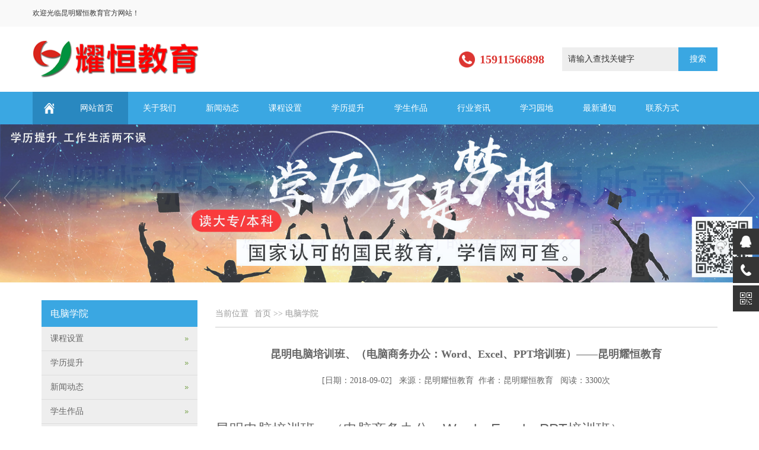

--- FILE ---
content_type: text/html
request_url: http://www.kmyhedu.com/show.asp?id=1488
body_size: 11463
content:

<!DOCTYPE html PUBLIC "-//W3C//DTD XHTML 1.0 Transitional//EN" "http://www.w3.org/TR/xhtml1/DTD/xhtml1-transitional.dtd">
<html xmlns="http://www.w3.org/1999/xhtml">
<head>
<meta http-equiv="Content-Type" content="text/html; charset=gb2312" />
<meta http-equiv="X-UA-Compatible" content="IE=edge,Chrome=1" />
<meta name="viewport" content="width=device-width, initial-scale=1.0" />
<link rel="icon" href="favicon.ico" />
<title>昆明电脑培训班、（电脑商务办公：Word、Excel、PPT培训班）——昆明耀恒教育 - 昆明耀恒教育</title>
<meta name="keywords" content="电脑培训，学电脑操作，学办公操作，学表格制作，学平面设计 ，学淘宝美工">
<meta name="description" content="">
<link href="css/bootstrap.css" rel="stylesheet" />
<link href="css/style.css" rel="Stylesheet" />
<script src="js1/jquery.min.js"></script>
<script src="js1/bootstrap.js"></script>
</head>

<body>
<script src="../js/responsiveslides.min.js"></script><!-- 切换图js -->
<script src="../js/slide.js"></script><!-- 切换图js -->
 <style>
/*顶部滚动图效果*/
.rslides {
  position: relative;
  list-style: none;
  overflow: hidden;
  width: 100%;
  padding: 0;
  margin: 0;
  }

.rslides li {
  -webkit-backface-visibility: hidden;
  position: absolute;
  display: none;
  width: 100%;
  left: 0;
  top: 0;
  }

.rslides li:first-child {
  position: relative;
  display: block;
  float: left;
  width: 100%;
  }

.rslides img {
  display: block;
  height: auto;
  float: left;
  width: 100%;
  border: 0;
  }
.slide_container {
  margin-bottom: 0px;
  position: relative;
  /*float: left;*/
  width:100%
  margin:0px auto; 
  }

.slide {
  position: relative;
  list-style: none;
  overflow: hidden;
  width: 100%;
  padding: 0;
  margin: 0;
  }

.slide li {
  position: absolute;
  width: 100%;
  left: 0;
  top: 0;
  }
  
 .slide img {
  display: block;
  position: relative;
  z-index: 1;
  height: auto;
  width: 100%;
  border: 0;
  }

.slide .caption {
  display: block;
  position: absolute;
  z-index: 2;
  font-size: 14px;
  text-shadow: none;
  color: #fff;
  background: #000;
  background: rgba(0,0,0, .8);
  left: 0;
  right: 0;
  bottom: 0;
  padding: 10px 20px;
  margin: 0;
  max-width: none;
  }
  
 .slide_nav {
  position: absolute;
  -webkit-tap-highlight-color: rgba(0,0,0,0);
  top: 52%;
  left: 0;
  opacity: 0.7;
  z-index: 3;
  text-indent: -9999px;
  overflow: hidden;
  text-decoration: none;
  height: 61px;
  width: 38px;
  background: transparent url("/images/themes.png") no-repeat left top;
  margin-top: -45px;
  }

.slide_nav:active {
  opacity: 1.0;
  }

.slide_nav.next {
  left: auto;
  background-position: right top;
  right: 0;
  }
/*顶部滚动图效果结束*/
.html5zoo-wrapper-0 {display:block;position:relative;width:100%;height:auto;}.html5zoo-slider-0 {display:block;position:relative;left:0px;top:0px;width:100%;height:auto;}.html5zoo-box-0 {display:block;position:relative;left:0px;top:0px;width:100%;height:auto;}.html5zoo-swipe-box-0 {display:block;position:relative;left:0px;top:0px;width:100%;height:auto;}.html5zoo-space-0 {display:block;position:relative;left:0px;top:0px;width:100%;height:auto;visibility:hidden;line-height:0px;font-size:0px;}.html5zoo-img-box-0 {display:block;position:absolute;left:0px;top:0px;width:100%;height:100%;}.html5zoo-play-0 {display:none;position:absolute;left:50%;top:50%;cursor:pointer;width:64px;height:64px;margin-top:-32px;margin-left:-32px; background:url('/images/playvideo-64-64-0.png') no-repeat left top;}.html5zoo-video-wrapper-0 {display:none;position:absolute;left:0px;top:0px;background-color:#000;text-align:center;}.html5zoo-error-0 {display:block;position:relative;margin:0 auto;width:80%;top:50%;color:#fff;font:16px Arial,Tahoma,Helvetica,sans-serif;}.html5zoo-video-wrapper-0 video {max-width:100%;height:auto;}.html5zoo-video-wrapper-0 iframe, .html5zoo-video-wrapper-0 object, .html5zoo-video-wrapper-0 embed {position:absolute;top:0;left:0;width:100%;height:100%;}</style><style type="text/css">.html5zoo-text-0 {display:block; padding:12px; text-align:left;} .html5zoo-text-bg-0 {display:block; position:absolute; top:0px; left:0px; width:100%; height:100%; background-color:#333333; opacity:0.6; filter:alpha(opacity=60);} .html5zoo-title-0 {display:block; position:relative; font:16px Inder,Arial,Tahoma,Helvetica,sans-serif; color:#fff;} .html5zoo-description-0 {display:block; position:relative; margin-top:4px; font:14px Inder,Arial,Tahoma,Helvetica,sans-serif; color:#fff;}
</STYLE>
  <header>
    <div class="topBox">
        <div class="borderBottom">
            <div class="container">
                <div class="row">
                    <div class="welcomeBox">欢迎光临昆明耀恒教育官方网站！</div>
<!--
                    <div class="languageBox">
                        <a href="/" class="en">English</a><a href="/" class="zh">中文版</a>
                    </div>
-->
                </div>
            </div>
        </div>
        <div class="container">
            <div class="row">
                <div class="col-xs-12 col-sm-6 col-md-6 logo">
                    <a href="/"><img src="/images/logo.png" alt=""></a>
                </div>
                <div class="col-xs-12 col-sm-6 col-md-3">
                    <div class="box">
                        <div class="tel">15911566898</div>
                    </div>
                </div>
                <div class="col-xs-12 col-sm-6 col-md-3">
                    <div class="box">
                        <div class="searchBox">
                           <form action="./search.asp" method="get">
                            <input name="q" type="text" id="s" onFocus="if(this.value==this.defaultValue){this.value='';}" onBlur="if(this.value==''){this.value=this.defaultValue;}" value="请输入查找关键字" maxlength="50" >
                            <button  id="go" alt="Search" title="Search" onclick="this.form.submit();">搜索</button>
                            </form>
                        </div>
                    </div>
                </div>
            </div>
        </div>
    </div>
    <nav class="navbar navbar-static-top navbar-default">
        <div class="container">
            <div class="navbar-header">
                <button type="button" class="navbar-toggle collapsed" data-toggle="collapse" data-target="#navbar" aria-expanded="false" aria-controls="navbar">
                    <span class="sr-only">Toggle navigation</span>
                    <span class="icon-bar"></span>
                    <span class="icon-bar"></span>
                    <span class="icon-bar"></span>
                </button>
                <a class="navbar-brand" href="/"></a>
            </div>
            <div id="navbar" class="collapse navbar-collapse">
                <ul class="nav navbar-nav">
   <li class="dropdown"><a href="/" target="_self" class="dropdown-toggle selected" data-toggle="dropdown">网站首页</a><a href="/" id="app_menudown" class="dropdown-toggle selected" data-toggle="dropdown" role="button" aria-expanded="false" style="display: none;"><span class="glyphicon glyphicon-menu-down btn-xs"></span></a><ul class="dropdown-menu" role="menu" style="display: none;"></ul></li>
   <li class="dropdown"><a href="about.asp?id=2" target="_self" class="dropdown-toggle" data-toggle="dropdown">关于我们</a><a href="/" id="app_menudown" class="dropdown-toggle selected" data-toggle="dropdown" role="button" aria-expanded="false"><span class="glyphicon glyphicon-menu-down btn-xs"></span></a><UL class="dropdown-menu" role="menu"><li><a  class="Navigation" href="./about.asp?id=2">关于我们</a></li>   <li><a  class="Navigation" href="./about.asp?id=3">联系方式</a></li>   <li><a  class="Navigation" href="./about.asp?id=10">学校简介</a></li>   <li><a  class="Navigation" href="./about.asp?id=11">学校荣誉</a></li>   <li><a  class="Navigation" href="./about.asp?id=12">学校环境</a></li>   <li><a  class="Navigation" href="./about.asp?id=13">乘车线路</a></li></UL></li>
   <li class="dropdown"><a href="list.asp?id=6" target="" class="dropdown-toggle" data-toggle="dropdown">新闻动态</a><a href="/" id="app_menudown" class="dropdown-toggle selected" data-toggle="dropdown" role="button" aria-expanded="false"><span class="glyphicon glyphicon-menu-down btn-xs"></span></a><UL class="dropdown-menu" role="menu"></UL></li>
  <li class="dropdown"><a href="list.asp?id=1" target="" class="dropdown-toggle" data-toggle="dropdown">课程设置</a><a href="/" id="app_menudown" class="dropdown-toggle selected" data-toggle="dropdown" role="button" aria-expanded="false"><span class="glyphicon glyphicon-menu-down btn-xs"></span></a><UL class="dropdown-menu" role="menu">
  <li><a href="list.asp?id=19">平面设计课程</a></li>
 
  <li><a href="list.asp?id=30">电脑培训课程</a></li>
 
  <li><a href="list.asp?id=20">会计培训课程</a></li>
 
  <li><a href="list.asp?id=21">学历提升课程</a></li>
 
  <li><a href="list.asp?id=22">装潢设计课程</a></li>
 </UL></li>
  <li class="dropdown"><a href="list.asp?id=3" target="" class="dropdown-toggle" data-toggle="dropdown">学历提升</a><a href="/" id="app_menudown" class="dropdown-toggle selected" data-toggle="dropdown" role="button" aria-expanded="false"><span class="glyphicon glyphicon-menu-down btn-xs"></span></a><UL class="dropdown-menu" role="menu">
  <li><a href="list.asp?id=36">昆明理工大学</a></li>
 
  <li><a href="list.asp?id=37">云南师范大学</a></li>
 
  <li><a href="list.asp?id=38">西南林业大学</a></li>
 
  <li><a href="list.asp?id=39">大理大学</a></li>
 
  <li><a href="list.asp?id=41">财经大学</a></li>
 </UL></li>
  <li class="dropdown"><a href="list.asp?id=7" target="" class="dropdown-toggle" data-toggle="dropdown">学生作品</a><a href="/" id="app_menudown" class="dropdown-toggle selected" data-toggle="dropdown" role="button" aria-expanded="false"><span class="glyphicon glyphicon-menu-down btn-xs"></span></a><UL class="dropdown-menu" role="menu">
  <li><a href="list.asp?id=8">装潢作品</a></li>
 
  <li><a href="list.asp?id=14">平面作品</a></li>
 
  <li><a href="list.asp?id=15">网页作品</a></li>
 
  <li><a href="list.asp?id=16">摄影作品</a></li>
 
  <li><a href="list.asp?id=17">巡游动画作品</a></li>
 
  <li><a href="list.asp?id=18">flash动画作品</a></li>
 </UL></li>
  <li class="dropdown"><a href="list.asp?id=31" target="_self" class="dropdown-toggle" data-toggle="dropdown">行业资讯</a><a href="/" id="app_menudown" class="dropdown-toggle selected" data-toggle="dropdown" role="button" aria-expanded="false"><span class="glyphicon glyphicon-menu-down btn-xs"></span></a><UL class="dropdown-menu" role="menu"></UL></li>
  <li class="dropdown"><a href="list.asp?id=31" target="_self" class="dropdown-toggle" data-toggle="dropdown">学习园地</a><a href="/" id="app_menudown" class="dropdown-toggle selected" data-toggle="dropdown" role="button" aria-expanded="false"><span class="glyphicon glyphicon-menu-down btn-xs"></span></a><UL class="dropdown-menu" role="menu">
  <li><a href="list.asp?id=34">会计学习</a></li>
 </UL></li>
 <li class="dropdown"><a href="list.asp?id=35" target="_self" class="dropdown-toggle" data-toggle="dropdown">最新通知</a><a href="/" id="app_menudown" class="dropdown-toggle selected" data-toggle="dropdown" role="button" aria-expanded="false"><span class="glyphicon glyphicon-menu-down btn-xs"></span></a><UL class="dropdown-menu" role="menu"></UL></li>
 <li class="dropdown"><a href="about.asp?id=3" target="_self" class="dropdown-toggle" data-toggle="dropdown">联系方式</a><a href="/" id="app_menudown" class="dropdown-toggle selected" data-toggle="dropdown" role="button" aria-expanded="false"><span class="glyphicon glyphicon-menu-down btn-xs"></span></a><UL class="dropdown-menu" role="menu"></UL></li>
                </ul>
            </div>
        </div>
    </nav>
</header>
<script type="text/javascript" src="../js1/common.js"></script><!-- PC端展开导航二级菜单js -->
<div class="slide_container">
      <ul class="rslides" id="slider">
      
        <li>
          <a href="/" target="_blank"><img src="/ueditor/asp/../../upfiles/image/20210603/16227253042400312.jpg" alt="只做更适合您的职业技能培训"></a>

        </li>
   
        <li>
          <a href="/" target="_blank"><img src="/ueditor/asp/../../upfiles/image/20210603/16227253307299803.jpg" alt="成人高考学历提升"></a>

        </li>
   
        <li>
          <a href="/" target="_blank"><img src="/ueditor/asp/../../upfiles/image/20210603/16227253516892897.png" alt="学电脑我们只选择耀恒"></a>

        </li>
   
        <li>
          <a href="/" target="_blank"><img src="/ueditor/asp/../../upfiles/image/20210603/16227253817597395.jpg" alt="私人定制的教学模式"></a>

        </li>
   
        <li>
          <a href="/" target="_blank"><img src="/ueditor/asp/../../upfiles/image/20210603/16227254164946394.png" alt="选择耀恒 选择成功"></a>

        </li>
   
      </ul>
</div>
<div class="container">
        <div class="row">
          <div class="col-xs-12 col-sm-8 col-md-9" id="rightBox">
            <div class="positionBox">
                    <div class="titleBar">
                        <h5>当前位置</h5>
                        <span><a href="./">首页</a> &gt;&gt; <a href="./list.asp?id=40">电脑学院</a></span>
                    </div>
                    <div class="col-sm-12 col-md-12 keyweb">
                    <div>
    <div style="text-align:center;">
      <H1 class="aTitle" style="border-bottom:dotted 0px #999999">昆明电脑培训班、（电脑商务办公：Word、Excel、PPT培训班）——昆明耀恒教育</H1>
      <p style="padding-top:10px;">[日期：2018-09-02] &nbsp; 来源：昆明耀恒教育&nbsp; 作者：昆明耀恒教育 &nbsp; 阅读：3300次</p>
    </div>
    <div style="padding-top: 5px;"> </div>
    <div>
      <div class="detailContent">
        <p><p>&nbsp;</p><h2 id="activity-name" class="rich_media_title" style="font-size: 24px; font-family: &#39;Helvetica Neue&#39;, Helvetica, &#39;Hiragino Sans GB&#39;, &#39;Microsoft YaHei&#39;, Arial, sans-serif; border-bottom: rgb(231,231,235) 1px solid; font-weight: 400; padding-bottom: 10px; padding-top: 0px; padding-left: 0px; margin: 0px 0px 14px; line-height: 1.4; padding-right: 0px">昆明电脑培训班、（电脑商务办公：Word、Excel、PPT培训班）&amp;mdash;&amp;mdash;昆明耀恒教育</h2><p style="box-sizing: border-box !important; word-wrap: break-word !important; font-size: 16px; max-width: 100%; font-family: &#39;Helvetica Neue&#39;, Helvetica, &#39;Hiragino Sans GB&#39;, &#39;Microsoft YaHei&#39;, Arial, sans-serif; white-space: pre-wrap; color: rgb(62,62,62); padding-bottom: 0px; padding-top: 0px; padding-left: 0px; clear: both; margin: 0px; min-height: 1em; line-height: 25px; padding-right: 0px"><span style="box-sizing: border-box !important; word-wrap: break-word !important; max-width: 100%; color: rgb(255,41,65); padding-bottom: 0px; padding-top: 0px; padding-left: 0px; margin: 0px; padding-right: 0px"><strong style="box-sizing: border-box !important; word-wrap: break-word !important; max-width: 100%; padding-bottom: 0px; padding-top: 0px; padding-left: 0px; margin: 0px; padding-right: 0px"><span style="box-sizing: border-box !important; word-wrap: break-word !important; font-size: 20px; max-width: 100%; padding-bottom: 0px; padding-top: 0px; padding-left: 0px; margin: 0px; padding-right: 0px">昆明电脑培训班：</span></strong></span></p><p style="box-sizing: border-box !important; word-wrap: break-word !important; font-size: 16px; max-width: 100%; font-family: &#39;Helvetica Neue&#39;, Helvetica, &#39;Hiragino Sans GB&#39;, &#39;Microsoft YaHei&#39;, Arial, sans-serif; white-space: pre-wrap; color: rgb(62,62,62); padding-bottom: 0px; padding-top: 0px; padding-left: 0px; clear: both; margin: 0px; min-height: 1em; line-height: 25px; padding-right: 0px"><span style="box-sizing: border-box !important; word-wrap: break-word !important; max-width: 100%; color: rgb(255,41,65); padding-bottom: 0px; padding-top: 0px; padding-left: 0px; margin: 0px; padding-right: 0px"><strong style="box-sizing: border-box !important; word-wrap: break-word !important; max-width: 100%; padding-bottom: 0px; padding-top: 0px; padding-left: 0px; margin: 0px; padding-right: 0px"><span style="box-sizing: border-box !important; word-wrap: break-word !important; font-size: 20px; max-width: 100%; padding-bottom: 0px; padding-top: 0px; padding-left: 0px; margin: 0px; padding-right: 0px">（电脑商务办公：Word、Excel、PPT培训班）</span></strong></span></p><p style="box-sizing: border-box !important; word-wrap: break-word !important; font-size: 16px; max-width: 100%; font-family: &#39;Helvetica Neue&#39;, Helvetica, &#39;Hiragino Sans GB&#39;, &#39;Microsoft YaHei&#39;, Arial, sans-serif; white-space: pre-wrap; color: rgb(62,62,62); padding-bottom: 0px; text-align: center; padding-top: 0px; padding-left: 0px; clear: both; margin: 0px; min-height: 1em; line-height: 25px; padding-right: 0px">&nbsp;</p><p style="box-sizing: border-box !important; word-wrap: break-word !important; font-size: 16px; max-width: 100%; font-family: &#39;Helvetica Neue&#39;, Helvetica, &#39;Hiragino Sans GB&#39;, &#39;Microsoft YaHei&#39;, Arial, sans-serif; white-space: pre-wrap; color: rgb(62,62,62); padding-bottom: 0px; padding-top: 0px; padding-left: 0px; clear: both; margin: 0px; min-height: 1em; line-height: 25px; padding-right: 0px"><strong style="box-sizing: border-box !important; word-wrap: break-word !important; max-width: 100%; padding-bottom: 0px; padding-top: 0px; padding-left: 0px; margin: 0px; padding-right: 0px">零基础电脑商务办公基础：</strong></p><p style="box-sizing: border-box !important; word-wrap: break-word !important; font-size: 16px; max-width: 100%; font-family: &#39;Helvetica Neue&#39;, Helvetica, &#39;Hiragino Sans GB&#39;, &#39;Microsoft YaHei&#39;, Arial, sans-serif; white-space: pre-wrap; color: rgb(62,62,62); padding-bottom: 0px; padding-top: 0px; padding-left: 0px; clear: both; margin: 0px; min-height: 1em; line-height: 25px; padding-right: 0px">1.Windows Vista基本操作<span style="box-sizing: border-box !important; word-wrap: break-word !important; max-width: 100%; padding-bottom: 0px; padding-top: 0px; padding-left: 0px; margin: 0px; line-height: 25px; padding-right: 0px">网络化办公的日常操作、网上与客户轻松交流、使用办公辅助软件、电脑维护与使用安全等。</span></p><p style="box-sizing: border-box !important; word-wrap: break-word !important; font-size: 16px; max-width: 100%; font-family: &#39;Helvetica Neue&#39;, Helvetica, &#39;Hiragino Sans GB&#39;, &#39;Microsoft YaHei&#39;, Arial, sans-serif; white-space: pre-wrap; color: rgb(62,62,62); padding-bottom: 0px; padding-top: 0px; padding-left: 0px; clear: both; margin: 0px; min-height: 1em; line-height: 25px; padding-right: 0px"><span style="box-sizing: border-box !important; word-wrap: break-word !important; max-width: 100%; padding-bottom: 0px; padding-top: 0px; padding-left: 0px; margin: 0px; line-height: 25px; padding-right: 0px"><br style="box-sizing: border-box !important; word-wrap: break-word !important; max-width: 100%; padding-bottom: 0px; padding-top: 0px; padding-left: 0px; margin: 0px; padding-right: 0px"/></span></p><p style="box-sizing: border-box !important; word-wrap: break-word !important; font-size: 16px; max-width: 100%; font-family: &#39;Helvetica Neue&#39;, Helvetica, &#39;Hiragino Sans GB&#39;, &#39;Microsoft YaHei&#39;, Arial, sans-serif; white-space: pre-wrap; color: rgb(62,62,62); padding-bottom: 0px; padding-top: 0px; padding-left: 0px; clear: both; margin: 0px; min-height: 1em; line-height: 25px; padding-right: 0px">2.在电脑中快速打字、Word 2007基本操作、设置文档的版式、在文档中插入对象。</p><p style="box-sizing: border-box !important; word-wrap: break-word !important; font-size: 16px; max-width: 100%; font-family: &#39;Helvetica Neue&#39;, Helvetica, &#39;Hiragino Sans GB&#39;, &#39;Microsoft YaHei&#39;, Arial, sans-serif; white-space: pre-wrap; color: rgb(62,62,62); padding-bottom: 0px; padding-top: 0px; padding-left: 0px; clear: both; margin: 0px; min-height: 1em; line-height: 25px; padding-right: 0px">3.Excel 2007基本操作、美化Excel工作表、计算与管理数据。</p><p style="box-sizing: border-box !important; word-wrap: break-word !important; font-size: 16px; max-width: 100%; font-family: &#39;Helvetica Neue&#39;, Helvetica, &#39;Hiragino Sans GB&#39;, &#39;Microsoft YaHei&#39;, Arial, sans-serif; white-space: pre-wrap; color: rgb(62,62,62); padding-bottom: 0px; padding-top: 0px; padding-left: 0px; clear: both; margin: 0px; min-height: 1em; line-height: 25px; padding-right: 0px">4.PowerPoint 2007基本操作、美化和放映幻灯片。</p><p style="box-sizing: border-box !important; word-wrap: break-word !important; font-size: 16px; max-width: 100%; font-family: &#39;Helvetica Neue&#39;, Helvetica, &#39;Hiragino Sans GB&#39;, &#39;Microsoft YaHei&#39;, Arial, sans-serif; white-space: pre-wrap; color: rgb(62,62,62); padding-bottom: 0px; padding-top: 0px; padding-left: 0px; clear: both; margin: 0px; min-height: 1em; line-height: 25px; padding-right: 0px"><br style="box-sizing: border-box !important; word-wrap: break-word !important; max-width: 100%; padding-bottom: 0px; padding-top: 0px; padding-left: 0px; margin: 0px; padding-right: 0px"/>报名添加微信：375390535&nbsp;</p><p style="box-sizing: border-box !important; word-wrap: break-word !important; font-size: 16px; max-width: 100%; font-family: &#39;Helvetica Neue&#39;, Helvetica, &#39;Hiragino Sans GB&#39;, &#39;Microsoft YaHei&#39;, Arial, sans-serif; white-space: pre-wrap; color: rgb(62,62,62); padding-bottom: 0px; padding-top: 0px; padding-left: 0px; clear: both; margin: 0px; min-height: 1em; line-height: 25px; padding-right: 0px">&nbsp;</p><p style="list-style-type: none; box-sizing: border-box !important; word-wrap: break-word !important; font-size: 16px; max-width: 100%; border-top: 0px; font-family: &#39;Helvetica neue&#39;, Helvetica, &#39;Hiragino sans GB&#39;, &#39;Microsoft YaHei&#39;, Arial, sans-serif; border-right: 0px; white-space: pre-wrap; border-bottom: 0px; word-break: normal; color: rgb(62,62,62); padding-bottom: 0px; padding-top: 0px; padding-left: 0px; clear: both; margin: 0px; min-height: 1em; border-left: 0px; line-height: 28px; padding-right: 0px"><strong style="box-sizing: border-box !important; word-wrap: break-word !important; font-size: 20px; max-width: 100%; font-family: 微软雅黑; color: rgb(172,57,255); padding-bottom: 0px; padding-top: 0px; padding-left: 0px; margin: 0px; line-height: 1.4em; padding-right: 0px"><span style="box-sizing: border-box !important; word-wrap: break-word !important; max-width: 100%; font-family: inherit; padding-bottom: 0.2em; text-align: center; padding-top: 0.2em; padding-left: 0.5em; margin: 0px; padding-right: 0.5em">明耀恒教育----<span style="box-sizing: border-box !important; word-wrap: break-word !important; font-size: 12px; max-width: 100%; font-family: inherit; padding-bottom: 0.2em; padding-top: 0.2em; padding-left: 0.5em; margin: 0px; padding-right: 0.5em">改变你的职业生涯</span></span>&nbsp;</strong></p><p style="box-sizing: border-box !important; word-wrap: break-word !important; font-size: 16px; max-width: 100%; font-family: &#39;Helvetica Neue&#39;, Helvetica, &#39;Hiragino Sans GB&#39;, &#39;Microsoft YaHei&#39;, Arial, sans-serif; white-space: pre-wrap; color: rgb(62,62,62); padding-bottom: 0px; padding-top: 0px; padding-left: 0px; clear: both; margin: 0px; min-height: 1em; line-height: 25px; padding-right: 0px"><span style="box-sizing: border-box !important; word-wrap: break-word !important; font-size: 14px; max-width: 100%; padding-bottom: 0px; padding-top: 0px; padding-left: 0px; margin: 0px; padding-right: 0px">开设课程：</span></p><p style="box-sizing: border-box !important; word-wrap: break-word !important; font-size: 16px; max-width: 100%; font-family: &#39;Helvetica Neue&#39;, Helvetica, &#39;Hiragino Sans GB&#39;, &#39;Microsoft YaHei&#39;, Arial, sans-serif; white-space: pre-wrap; color: rgb(62,62,62); padding-bottom: 0px; padding-top: 0px; padding-left: 0px; clear: both; margin: 0px; min-height: 1em; line-height: 25px; padding-right: 0px"><span style="box-sizing: border-box !important; word-wrap: break-word !important; font-size: 14px; max-width: 100%; padding-bottom: 0px; padding-top: 0px; padding-left: 0px; margin: 0px; padding-right: 0px">1、电脑办公应用软件：零基础电脑学习、Word文档、Excel电子表格、PPT演示文稿幻灯片。<br style="box-sizing: border-box !important; word-wrap: break-word !important; max-width: 100%; padding-bottom: 0px; padding-top: 0px; padding-left: 0px; margin: 0px; padding-right: 0px"/>2、平面广告包装设计：PS图像处理、CDR图形制作、AI、ID、AB等设计软件。<br style="box-sizing: border-box !important; word-wrap: break-word !important; max-width: 100%; padding-bottom: 0px; padding-top: 0px; padding-left: 0px; margin: 0px; padding-right: 0px"/>3、装饰装潢设计：3D装潢室内设计表现、3D装潢室外建筑表现、草图大师等。<br style="box-sizing: border-box !important; word-wrap: break-word !important; max-width: 100%; padding-bottom: 0px; padding-top: 0px; padding-left: 0px; margin: 0px; padding-right: 0px"/>4、工程制图：CAD制图、3D效果图。 <br style="box-sizing: border-box !important; word-wrap: break-word !important; max-width: 100%; padding-bottom: 0px; padding-top: 0px; padding-left: 0px; margin: 0px; padding-right: 0px"/>5、会计证培训包括（会计从业资格证、助理会计师、中级会计师、CPA注册会计师、会计人员继续教育）等。 <br style="box-sizing: border-box !important; word-wrap: break-word !important; max-width: 100%; padding-bottom: 0px; padding-top: 0px; padding-left: 0px; margin: 0px; padding-right: 0px"/>6、成人学历提升报名：云南多所大学，多个热门专业。</span></p><p style="box-sizing: border-box !important; word-wrap: break-word !important; font-size: 16px; max-width: 100%; font-family: &#39;Helvetica Neue&#39;, Helvetica, &#39;Hiragino Sans GB&#39;, &#39;Microsoft YaHei&#39;, Arial, sans-serif; white-space: pre-wrap; color: rgb(62,62,62); padding-bottom: 0px; padding-top: 0px; padding-left: 0px; clear: both; margin: 0px; min-height: 1em; line-height: 25px; padding-right: 0px">学校官网：<a style="box-sizing: border-box !important; word-wrap: break-word !important; max-width: 100%; color: rgb(96,127,166); padding-bottom: 0px; padding-top: 0px; padding-left: 0px; margin: 0px; padding-right: 0px">http://www.ynkmzypx.com</a></p><p style="box-sizing: border-box !important; word-wrap: break-word !important; font-size: 16px; max-width: 100%; font-family: &#39;Helvetica Neue&#39;, Helvetica, &#39;Hiragino Sans GB&#39;, &#39;Microsoft YaHei&#39;, Arial, sans-serif; white-space: pre-wrap; color: rgb(62,62,62); padding-bottom: 0px; padding-top: 0px; padding-left: 0px; clear: both; margin: 0px; min-height: 1em; line-height: 25px; padding-right: 0px"><span style="box-sizing: border-box !important; word-wrap: break-word !important; max-width: 100%; color: rgb(172,57,255); padding-bottom: 0px; padding-top: 0px; padding-left: 0px; margin: 0px; padding-right: 0px"><strong style="box-sizing: border-box !important; word-wrap: break-word !important; max-width: 100%; padding-bottom: 0px; padding-top: 0px; padding-left: 0px; margin: 0px; padding-right: 0px">报名座机电话：0871-67213511 </strong></span></p><p style="box-sizing: border-box !important; word-wrap: break-word !important; font-size: 16px; max-width: 100%; font-family: &#39;Helvetica Neue&#39;, Helvetica, &#39;Hiragino Sans GB&#39;, &#39;Microsoft YaHei&#39;, Arial, sans-serif; white-space: pre-wrap; color: rgb(62,62,62); padding-bottom: 0px; padding-top: 0px; padding-left: 0px; clear: both; margin: 0px; min-height: 1em; line-height: 25px; padding-right: 0px"><span style="box-sizing: border-box !important; word-wrap: break-word !important; max-width: 100%; color: rgb(172,57,255); padding-bottom: 0px; padding-top: 0px; padding-left: 0px; margin: 0px; padding-right: 0px"><strong style="box-sizing: border-box !important; word-wrap: break-word !important; max-width: 100%; padding-bottom: 0px; padding-top: 0px; padding-left: 0px; margin: 0px; padding-right: 0px"><span style="box-sizing: border-box !important; word-wrap: break-word !important; max-width: 100%; padding-bottom: 0px; padding-top: 0px; padding-left: 0px; margin: 0px; line-height: 25px; padding-right: 0px">&nbsp;<span style="box-sizing: border-box !important; word-wrap: break-word !important; max-width: 100%; padding-bottom: 0px; padding-top: 0px; padding-left: 0px; margin: 0px; line-height: 25px; padding-right: 0px">添加微信：375390535</span></span></strong></span></p><p style="box-sizing: border-box !important; word-wrap: break-word !important; font-size: 16px; max-width: 100%; font-family: &#39;Helvetica Neue&#39;, Helvetica, &#39;Hiragino Sans GB&#39;, &#39;Microsoft YaHei&#39;, Arial, sans-serif; white-space: pre-wrap; color: rgb(62,62,62); padding-bottom: 0px; padding-top: 0px; padding-left: 0px; clear: both; margin: 0px; min-height: 1em; line-height: 25px; padding-right: 0px"><span style="box-sizing: border-box !important; word-wrap: break-word !important; max-width: 100%; color: rgb(172,57,255); padding-bottom: 0px; padding-top: 0px; padding-left: 0px; margin: 0px; padding-right: 0px"><strong style="box-sizing: border-box !important; word-wrap: break-word !important; max-width: 100%; padding-bottom: 0px; padding-top: 0px; padding-left: 0px; margin: 0px; padding-right: 0px">朱老师：15911566898</strong></span></p><p style="box-sizing: border-box !important; word-wrap: break-word !important; font-size: 16px; max-width: 100%; font-family: &#39;Helvetica Neue&#39;, Helvetica, &#39;Hiragino Sans GB&#39;, &#39;Microsoft YaHei&#39;, Arial, sans-serif; white-space: pre-wrap; color: rgb(62,62,62); padding-bottom: 0px; padding-top: 0px; padding-left: 0px; clear: both; margin: 0px; min-height: 1em; line-height: 25px; padding-right: 0px">报名地址：昆明市官渡区广福路银海樱花语幸福广场E座6楼</p></p>
      </div>
      <!-- Baidu Button BEGIN -->
<div class="bdsharebuttonbox" style="margin:30px 0px;"><a href="#" class="bds_more" data-cmd="more"></a><a href="#" class="bds_weixin" data-cmd="weixin" title="分享到微信"></a><a href="#" class="bds_qzone" data-cmd="qzone" title="分享到QQ空间"></a><a href="#" class="bds_sqq" data-cmd="sqq" title="分享到QQ好友"></a><a href="#" class="bds_mshare" data-cmd="mshare" title="分享到一键分享"></a></div>
<script>window._bd_share_config={"common":{"bdSnsKey":{},"bdText":"","bdMini":"2","bdMiniList":false,"bdPic":"","bdStyle":"0","bdSize":"24"},"share":{}};with(document)0[(getElementsByTagName('head')[0]||body).appendChild(createElement('script')).src='http://bdimg.share.baidu.com/static/api/js/share.js?v=89860593.js?cdnversion='+~(-new Date()/36e5)];</script>
<!-- Baidu Button END -->
      </DIV><!--内容结束-->
<div class="otherPageBox">
                    <div class="col-xs-9 col-sm-9 col-md-9 keyweb">
                        <div class='otherPage'><div class='prevBox'><DIV class=prevNews><a href="./show.asp?id=1522" >上一篇：近期开班计划</a></DIV><DIV class=nextNews><a href="./show.asp?id=1457" >下一篇：昆明学技能，升学历——耀恒教育是首选！</a></DIV></div></div>
                    </div>
                    <div class="col-xs-3 col-sm-3 col-md-3 keyweb">
                        <a class="back" href="javascript:history.go(-1)">返回</a>
                    </div>
                </div>
    </div>
					</div>
              </div>
            </div>
            <div class="col-xs-12 col-sm-4 col-md-3">
                <div class="navigationBox" id="classification">
                    <div class="titleBar">
                        <h5>电脑学院</h5>
                        <span>CLASSIFICATION</span>
                    </div>
                    <div class="list">
                        <ul id="firstpane">
                            <li><a target="_blank" href="./list.asp?id=1">课程设置</a></li><li><a target="_blank" href="./list.asp?id=3">学历提升</a></li><li><a target="_blank" href="./list.asp?id=6">新闻动态</a></li><li><a target="_blank" href="./list.asp?id=7">学生作品</a></li><li><a target="_blank" href="./list.asp?id=13">会计学院</a></li><li><a target="_blank" href="./list.asp?id=25">下载中心</a></li><li><a target="_blank" href="./list.asp?id=31">行业资讯</a></li><li><a target="_blank" href="./list.asp?id=32">学习园地</a></li><li><a target="_blank" href="./list.asp?id=35">最新通知</a></li><li><a target="_blank" href="./list.asp?id=40" class=sOpen>电脑学院</a></li>
                        </ul>
                    </div>
                </div>
                
<div class="newsBox leftNewsBox">
    <div class="titleBar">
        <h5>
	热点阅读
</h5>
<span>精诚专业，为您尽可能争取最大利益！</span>
    </div>
    <ul class="newsList">
      <li><a href="./show.asp?id=396" >Microsoft Office Excel简称“Excel”电子表</a></li><li><a href="./show.asp?id=647" > Office  高级应用》课程学习总结</a></li><li><a href="./show.asp?id=397" >Microsoft Office Word 简称“Word”文档</a></li><li><a href="./show.asp?id=646" >Excel表格的基本操作步骤</a></li><li><a href="./show.asp?id=968" >全国计算机等级考试成绩查询网址：</a></li>
    </ul>
</div>
<div class="contactBox">
    <div class="titleBar">
        <h5>
	联系方式
</h5>
<span>CONTACT US</span>
    </div>
    <p style="white-space:normal;">
	<span style="line-height:1.5;">电话：15911566898</span> 
</p>
<p style="white-space:normal;">
	邮箱：375390535@qq.com
</p>
<p style="white-space:normal;">
	网址：<a href="/" target="_blank">www.kmyhedu.com</a>
</p>
<p style="white-space:normal;">
	地址：昆明市官渡区广福路樱花语幸福广场E座6楼611
</p>
</div>

            </div>
        </div>
    </div>
</div>
<link rel="stylesheet" href="../css/yc-style.css">
<script type="text/javascript">
	
function beforeSubmit(form){

if(form.names.value==''){
alert('姓名不能为空！');
form.names.focus();
return false;
}
if(form.tel.value==''){
alert('手机号不能为空！');
form.tel.focus();
return false;
}

 var flag = 0;
        var _radio = document.getElementById("form1").getElementsByTagName("input");//获取单选框集合
        for (var i = 0; i < _radio.length-1; i++)
            if (_radio[i].checked == true) {
                flag = 1;
                break;
            }

return true;
}
</script>
<!--手机版-->
<nav class="navbar-default navbar-fixed-bottom footer_nav" style="background: #fafafa; bottom: 0; overflow: hidden">
    <div class="foot_nav"><a href="/"><span class="glyphicon glyphicon-home btn-lg" aria-hidden="true"></span>首页</a></div>
    <div class="foot_nav"><a href="tel:15911566898"><span class="glyphicon glyphicon-phone btn-lg" aria-hidden="true"></span>电话</a></div>
    <div class="foot_nav" id="serviceBtn"><a target="_blank" href="tencent://message/?uin=375390535&Site=www.kmyhedu.com&Menu=yes"><span class="glyphicon glyphicon glyphicon-headphones btn-lg" aria-hidden="true"></span>客服</a></div>
    <div class="foot_nav"><a id="gototop" href="#"><span class="glyphicon glyphicon-circle-arrow-up btn-lg" aria-hidden="true"></span>顶部</a></div>
</nav>
<!--手机版 end-->
<footer>
  <div class="linksBox">
        <div class="container">
            <div class="row">
                <div style="overflow:hidden;float:left; line-height:25px;">友情链接：<a href="http://work.ynzs.cn/ZSGL/Login.jsp" target="_blank">云南成人高考报名中心</a>　<a href="http://www.kmust.edu.cn/" target="_blank">昆明理工大学</a>　<a href="http://www.ynnu.edu.cn/default.html" target="_blank">云南师范大学</a>　<a href="http://202.203.16.6/" target="_blank">大理医学院</a>　<a href="http://www.swfc.edu.cn/" target="_blank">西南林业大学</a>　<a href="http://www.ynrsksw.com/" target="_blank">云南人事考试网</a>　<a href="http://www.ynjy.cn" target="_blank">云南省教育厅</a>　<a href="http://yunnan.eol.cn/" target="_blank">云南教育网</a>　<a href="http://acc.ynf.gov.cn:7001/framework/faim/index.jsp" target="_blank">会计行业管理网</a>　<a href="http://www.ynf.gov.cn" target="_blank">云南省财政厅</a>　<a href="http://www.ynicpa.org/" target="_blank">云南注册会计师协会</a>　</div>
            </div>
        </div>
    </div>
    <div class="container">
        <div class="row">
            <div class="col-xs-12 col-sm-4 col-md-4">
                <div class="footerTitle">
                    联系方式
                </div>
                <div class="footerContact">
                    昆明市官渡区广福路樱花语幸福广场E座6楼611<br>
15911566898<br>
375390535@qq.com<br>
                </div>
            </div>
            <div class="col-xs-12 col-sm-4 col-md-4">
                <div class="quikLink">
                    <div class="footerTitle">
                        网站导航
                    </div>
                    <div class="footerContent">
                        <a href="./about.asp?id=2">> 关于我们</a>   <a href="./about.asp?id=3">> 联系方式</a>   <a href="./about.asp?id=10">> 学校简介</a>   <a href="./about.asp?id=11">> 学校荣誉</a>   <a href="./about.asp?id=12">> 学校环境</a>   <a href="./about.asp?id=13">> 乘车线路</a>
                    </div>
                </div>
            </div>
            <div class="col-xs-12 col-sm-4 col-md-4" id="footerFeedback">
                <div class="footerTitle">
                    快速留言
                </div>
                <div class="footerContent">
                    <form id=form1 onSubmit="return beforeSubmit(this);" method=post name=thisForm>
                        <input name="title" type="hidden">
                        <input name="email" type="hidden">
                        <input name="qq" type="hidden">
                        <div class="inputBox">
                            <input class="form-control" type="text" name="names" id="names" placeholder="请输入姓名">
                        </div>
                        <div class="inputBox" style="float: right; margin-right: 0">
                            <input class="form-control" type="text" id="tel" name="tel" placeholder="请输入电话">
                        </div>
                        <div>
                            <textarea class="form-control" name="address" id="address" placeholder="请输入反馈内容"></textarea>
                        </div>
                        <div>
                            <input class="btn" type="submit" style="cursor: pointer;" value="确定">
                        </div>
                       <input type="hidden" name="typeid" value="9" />
          <div style="display:none;">&nbsp;&nbsp;户口所在地:<font color="#ff6600">*</font></div>
          <div style="display:none;">&nbsp;&nbsp;<input type="hidden" name="idc188" value="idc188.taobao.com"><SELECT 
      onchange="javascript:selectOnchange(thisForm.hometown_p,thisForm.hometown_c,'citys0');" 
      id=select11 class=FieldHZ style="WIDTH: 100px" size=1 name=hometown_p> 
        <OPTION selected value="">选择户籍</OPTION> 
        <SCRIPT language=javascript>writeCitys();selectedOption(document.all.hometown_p,'');</SCRIPT>
      </SELECT> 省(直辖市) <SELECT id=select12 class=FieldHZ style="WIDTH: 100px" 
      size=1 name=hometown_c> <OPTION selected></OPTION></SELECT>市(区、县)&nbsp; 
      <FONT color=#ff6600>*</FONT> <INPUT id=hometown maxLength=80 name=hometown></div>
                    </form>
                </div>
            </div>
        </div>
    </div>

    <div class="copyright">
        <p style="white-space:normal;text-align:center;">
	Copyright &copy; 2013-2026&nbsp;<a href="/" target="_blank">www.kmyhedu.com</a>&nbsp;All Rights Reserved 耀恒教育 版权所有</a> <script src="http://s23.cnzz.com/stat.php?id=5471791&web_id=5471791&show=pic" language="JavaScript"></script> 
	<!--<script type="text/javascript" src="http://wljg.ynaic.gov.cn:80/ynwjww/VieidServlet?webId=df61137ae51bb050fba6295f25c99ff8&width=20&heigth=25"></script>--> ICP/IP备案号：<a href="http://beian.miit.gov.cn" target="_blank">滇ICP备15006347号-1</a>　技术支持：<a href="http://www.ynlongtou.com" target="_blank">云南龙头科技有限公司</a>
</p>
    </div>
</footer>
<div class="suspension">
	<div class="suspension-box">
		<a href="#" class="a a-service "><i class="i"></i></a>
		<a href="javascript:;" class="a a-service-phone "><i class="i"></i></a>
		<a href="javascript:;" class="a a-qrcode"><i class="i"></i></a>
		<a href="javascript:;" class="a a-top"><i class="i"></i></a>
		<div class="d d-service">
			<i class="arrow"></i>
			<div class="inner-box">
				<div class="d-service-item clearfix">
					<a class="clearfix" target="_blank" href="tencent://message/?uin=375390535&Site=www.kmyhedu.com&Menu=yes"><span class="circle"><i class="i-qq"></i></span><h3>咨询在线客服</h3></a>
				</div>
			</div>
		</div>
		<div class="d d-service-phone">
			<i class="arrow"></i>
			<div class="inner-box">
				<div class="d-service-item clearfix">
					<span class="circle"><i class="i-tel"></i></span>
					<div class="text">
						<p>服务热线</p>
						<p class="red number">15911566898</p>
					</div>
				</div>
<!--
				<div class="d-service-intro clearfix">
					<p><i></i>功能和特性</p>
					<p><i></i>价格和优惠</p>
					<p><i></i>获取内部资料</p>
				</div>
-->
			</div>
		</div>
		<div class="d d-qrcode">
			<i class="arrow"></i>
			<div class="inner-box">
				<div class="qrcode-img"><img src="images/erweima.jpg" alt=""></div>
				<p>微信公众号</p>
			</div>
		</div>
	</div>
</div>
<script type="text/javascript">
$(document).ready(function(){

	/* ----- 侧边悬浮 ---- */
	$(document).on("mouseenter", ".suspension .a", function(){
		var _this = $(this);
		var s = $(".suspension");
		var isService = _this.hasClass("a-service");
		var isServicePhone = _this.hasClass("a-service-phone");
		var isQrcode = _this.hasClass("a-qrcode");
		if(isService){ s.find(".d-service").show().siblings(".d").hide();}
		if(isServicePhone){ s.find(".d-service-phone").show().siblings(".d").hide();}
		if(isQrcode){ s.find(".d-qrcode").show().siblings(".d").hide();}
	});
	$(document).on("mouseleave", ".suspension, .suspension .a-top", function(){
		$(".suspension").find(".d").hide();
	});
	$(document).on("mouseenter", ".suspension .a-top", function(){
		$(".suspension").find(".d").hide(); 
	});
	$(document).on("click", ".suspension .a-top", function(){
		$("html,body").animate({scrollTop: 0});
	});
	$(window).scroll(function(){
		var st = $(document).scrollTop();
		var $top = $(".suspension .a-top");
		if(st > 400){
			$top.css({display: 'block'});
		}else{
			if ($top.is(":visible")) {
				$top.hide();
			}
		}
	});
	
});	
</script>


</body>
</html>

--- FILE ---
content_type: text/css
request_url: http://www.kmyhedu.com/css/style.css
body_size: 7934
content:
body{font-family:"微软雅黑";background:#fff;color:#666;overflow-y:scroll;-ms-overflow-style: scrollbar;}
ul{padding:0}
ul li{list-style-type:none}
a{color:#666;text-decoration:none}
a:hover{color:#000;text-decoration:none}
td{color:#666}
#serviceBox{position:fixed;z-index:999;padding-top:5px;padding-bottom:5px;bottom:47px;display:none;width:100%;background:rgba(255,255,255,1);text-align:center;border-top:1px solid #ccc;border-bottom:1px solid #ccc}
#serviceBox a{line-height:30px;}
#ff input{border:1px solid #ccc;background:#fff;line-height:35px;height:35px;margin-top:10px;margin-left:10px;border-radius:0px;outline:none}
#ff textarea{border:1px solid #ccc;background:#fff;margin-top:10px;margin-left:10px;border-radius:0px;outline:none}
#ff input:focus,#ff textarea:focus{border-color:#000}
#ff .btn{border:0px;background:#ddd;padding:0px;height:auto;padding-left:20px;padding-right:20px;line-height:35px;}
#ff .btn:hover{color:#fff;background:#c10404;}

/*图片悬浮链接*/
.imgLink-hover {cursor: pointer;display: block;position: absolute;width: 100%;height: 100%;background-color: rgba(0,0,0,0);background-image: url(/images/on-hover.png);background-repeat: repeat;opacity: 0;filter: Alpha(Opacity=0);z-index: 96;-webkit-transition: all .3s linear;-moz-transition: all .3s linear;-ms-transition: all .3s linear;-o-transition: all .3s linear;transition: all .3s linear}
.imgLink-hover:hover {opacity: 1;filter: Alpha(Opacity=1)}
.imgLink-hover * {filter: inherit}
.imgLink-hover {cursor: pointer}
.imgLink-hover:hover .hover-link{background-image: url(/images/hover-link.png);background-repeat: no-repeat;background-position: center center}
.hover-link {width: 44px;height: 44px;top: 50%;left: 50%;margin-left: -22px;margin-top: -22px;position: absolute;display: block}
/*详情页面*/
.detailTitleTxt{border-left:3px solid #666;line-height:35px;font-weight:bold;font-size:16px;text-align:left;background:#f9f9f9;text-indent:10px;margin-bottom:10px;}
.detailTitle{border-left:3px solid #666;line-height:35px;font-weight:bold;font-size:16px;text-align:center;background:#f9f9f9;margin-left:10px;}
.detailParameter{padding:10px;word-wrap: break-word;}
.detailImg{text-align:center;padding:10px;}
.detailImg img{max-width:100%;}
.detailUrl{padding:10px;}
.detailUrl a{width:150px;text-align:center;line-height:40px;border:1px solid #333;margin:0px auto 0px auto;display:block;color:#333;text-decoration: none;}
.detailUrl a:hover{background:#990000;border:1px solid #990000;color:#fff;}
.detailTime{width:100%;text-align:center;font-size:14px;font-weight:bold;line-height:40px;}
.detailContent{width:100%;margin-bottom:10px;overflow:hidden;word-wrap: break-word;overflow-x:auto;}
.detailContent ul,.detailParameter ul{padding-left:30px}
.detailContent ul li,.detailParameter ul li{list-style-type:initial}
.detailContent img{max-width:100%;height:auto;margin: 0px;padding: 0px;vertical-align: top;}
.productImgList{width:100%;overflow:hidden;margin-bottom:5px}
.productImgList li{width:150px;float:left;margin-left:10px;margin-bottom:10px;}
.productImgList li a{margin:0px;padding:0;}
.productImgList li a img{width:150px;border:3px solid #eee;}
.productImgList li a img:hover{border:3px solid #000;}
.productListBox{margin-top:15px;margin-bottom:10px}

#searchProduct{margin-top:10px;}

.back{line-height:35px;background:#990000;color:#fff;width:80px;text-align:center;float:right}
.back:hover{color:#fff;background:#3aa7e2;}
.otherPageBox{background:#f1f1f1;margin-top:30px;padding:10px;overflow:hidden;width:100%;font-size:12px;margin-bottom:50px}
.otherPageBox a{font-size:12px;line-height:20px}
.otherPageBox .back{line-height:40px;font-size:14px}
.aboutProduct{margin:20px 0px 0px 0px;}
.msgBox{border:1px dashed #999;padding:20px;margin-bottom:10px}

.searchList{width:100%;overflow:hidden;}
.searchList li{margin-bottom:10px;border:1px dashed #ccc;padding:5px;float:left;width:100%;}
.searchList li:hover{border:1px dashed #000}
.searchList li .img{width:150px;float:left;display:block;overflow:hidden;margin-right:10px}
.searchList li .img img{width:100%;height:auto}
.searchList li .title{width:auto;float:left;overflow:hidden;display:block}

/*手机版菜单可展开图标*/
#app_menudown{position: absolute; top:0px; right:0px; font-size: 16px;}
#app_menudown:hover{background-color: #073053;}
#app_menudown span{display:block}
/*菜单栏标志*/
.navbar-brand{padding:0px;background: #2988c0 url(/images/home.png) no-repeat center center;width:55px;height:55px}
.navbar .navbar-brand:hover{background: #2988c0 url(/images/home.png) no-repeat center center;}
.topBox{}
.welcomeBox{width:auto;float:left;line-height:30px;font-size:12px;line-height:25px;color:#333}
.welcomeBox *{padding:0px;margin:0px;border:0px;background:none;color:#fff}
.borderBottom{background:#f9f9f9;padding-top:10px;padding-bottom:10px;}

.topContactBox{width:auto;float:right;margin-right:15px;}
.topContactBox img{display:block;width:auto;float:left;margin-left:15px;}
.topContactBox a{display:block;width:auto;float:left;line-height:25px;color:#333;font-size:12px;cursor:pointer}
.topContactBox a:hover{color:#333;text-decoration:underline;}

.logo{padding:20px 0px 20px 0px}
.logo *{padding:0px;margin:0px;border:0px}
.logo a img{max-width:100%;height:auto}
.box{overflow:hidden}
/*产品搜索*/
.searchBox{width:100%;max-width:300px;float:right;margin-top:35px;margin-bottom:35px;}
.searchBox input{float:left;display:block;line-height:40px;color:#333;transition:background 0.5s;text-indent:10px;width:75%;height:40px;margin:0px 0px 0px 0px;padding:0px;border:0px;background:#eee;outline:none;}
.searchBox button{display:block;float:left;width:25%;background:#3aa7e2;color:#fff;border:0;margin:0;height:40px;outline:none}
.searchBox button:hover{background:#2988c0}

.searchBox input:focus{ background-color:#ddd;}
#smallSearch{display:none}

.tel{background:url(/images/tel.png) left center no-repeat;background-size:auto 90%;color:#dc3632;padding-left:35px;line-height:30px;font-size:20px;font-weight:bold;width:auto;float:right;margin-top:40px;}

/*语言*/
.languageBox{float:right;text-align:left;width:auto;overflow:hidden;}
.languageBox a{float: right;font-size:12px;padding:0px 15px 0px 45px;text-align:center;line-height:25px;height:25px;display:block;color:#333;border-left:1px solid #999}
.languageBox a:last-child{border:0}
.languageBox a:hover,.languageBox a:focus{color:#000;}
header .zh{background:url(/images/zh.png) 15px center no-repeat}
header .en{background:url(/images/en.png) 15px center no-repeat}

/*标题栏*/
.titleBar{height:auto;overflow:hidden;margin:30px 0px 10px 0px;background:#3aa7e2;}
.titleBar h5{float: left;display:inline-block;width:auto;padding:0px;color:#fff;margin:0px 10px 0px 0px;font-size:16px;line-height:45px;height:45px;overflow:hidden;text-indent:15px}
.titleBar span{display:none;line-height:45px;height:45px;color:#fff;}
.titleBar span a{color:#fff}
.titleBar .rightMore{float:right;border-radius:20px;display:block;line-height:25px;margin-top:5px;padding-left:10px;padding-right:10px;background:#ddd;color:#fff;font-size:12px;transition:background 0.5s}
.titleBar .rightMore:hover{background:#21bcd8;color:#fff;}

.titleBar .bottomButton{float:right;cursor:pointer;border-radius:0px;display:block;line-height:25px;margin-left:10px;padding-left:5px;padding-right:5px;width:auto;text-align:center;background:#333;color:#fff;font-size:14px;transition:background 0.5s}
.titleBar .bottomButton:hover{background:#21bcd8;color:#fff;}
.titleBar .selectedBottomButton{background:#21bcd8;}

.homeTitleBar{overflow:hidden;background:none;margin-bottom:20px}
.homeTitleBar h5{font-size:24px;line-height:30px;height:30px;display:block;text-align:center;width:100%;}
.homeTitleBar span{font-size:14px;line-height:30px;height:30px;display:block;text-align:center;width:100%;background:url(/images/linebg.png) no-repeat center center;}
/*公司简介*/

.aboutBoxBg{background:url(/images/aboutbg.jpg) no-repeat center center;margin-top:50px;margin-bottom:0px;overflow:hidden;padding-bottom:40px;background-size:cover;}
.aboutBox{width:100%;overflow:hidden; margin:50px 0px 20px 0px;}
.aboutBox .homeTitleBar{color:#fff}
.aboutBox section{display:block;margin:0 auto;max-width:1000px;text-align:center;margin-top:15px;color:#fff}
a.aboutMore{color:#fff; display:inline-block; font-size: 12px; padding: 12px 30px; transition:all 0.3s;border:1px solid #fff;}
a.aboutMore:hover{color: #fff; background-color: #2988c0; text-decoration: none;border:1px solid #2988c0;}
.aboutContent{line-height:31px; padding:8px 0px 0px 0px;font-family: 'Microsoft YaHei'; float: left}

/*首页产品*/
.productBox{ margin:50px 0px 0px 0px;}
.productBox .list{clear: both;  padding: 0px 0px 0px 0px;margin-right: -15px;margin-left: -15px;overflow:hidden;}
.productImg{ min-height: 100px;margin:0px;margin-bottom:20px;}
.productImg a{position: relative;display: block;width:auto;margin:0px auto 0px auto;overflow:hidden;width:100%;}
.productImg img{margin-right: auto;margin-left: auto;display: block;height:auto; width: 100%;height: auto; margin-bottom: 0px; padding:0px;transition: all .5s;}
.productImg a:hover img{transform: scale(1.2);}
.productTitle{width:100%;display:block;text-align: center;line-height:40px;height:40px;overflow:hidden;color:#333;}
.productTitle:hover { text-decoration:none; color:#2988c0;}
.viewBig{ cursor:pointer}
/*底部产品*/
.bottomProductBox{ margin:0px 0px 20px 0px;overflow:hidden;width:100%;}
.bottomProductBox .list{padding: 0px 0px 0px 0px;overflow:hidden;}
.bottomProductImg{overflow:hidden;padding:10px;border: 1px dashed #ccc;}
.bottomProductImg:hover{border: 1px dashed #000;}
.bottomProductImg span{display:block;height:65px;overflow:hidden;}
.bottomProductImg a{float:left;background-color:#333;color:#fff;margin-top:5px;font-size:12px;display: block;width:60px;line-height:22px;border-radius:4px;text-align:center}
.bottomProductImg img{margin-right: 5px;float:left;display: block;height:auto; width: 50%;height: auto; margin-bottom: 0px; padding:0px;}
.bottomProductImg a:hover{background:#21bcd8;text-decoration: none;}
/*产品列表*/
.productList{ margin:30px 0px 0px 0px;margin-right: -15px;margin-left: -15px;overflow:hidden;}
#searchProduct{overflow:hidden;width:100%;}
/*介绍列表*/
.nameList { margin-bottom: 15px;padding:0px;margin-top:0px}
.nameList ul{margin:0px;padding:0px;}
.nameList li:first-child{margin-top:0px;}
.nameList li {padding:0px;border-bottom:1px solid #eee; padding-left:15px;overflow:hidden;background:url(/images/list-bt.png)left no-repeat; }
/*
.nameList li span{width:20px;height:20px;line-height:20px;text-align:center;color:#fff;background:#666;display:block;font-size:12px;float:left;overflow:hidden;margin-top:10px}
.nameList li:hover span{background:#990000;}
*/
.nameList li > a{line-height:40px;display:block;text-indent:5px;float:left;overflow:hidden;width:80%;height:40px}
.nameList li:hover{background:url(/images/list-bton.png)left no-repeat;}
.nameList li .time{width:auto;height:auto;line-height:40px;color:#666;text-align:center;background:none;display:block;font-size:12px;float:right;overflow:hidden;margin-top:0px}
.nameList li:hover .time{background:none}

/*新闻列表*/
.newsList { margin-bottom: 15px;padding:0px }
.newsList ul{margin:0px;padding:0px;}
.newsList li { padding: 0px; }
.newsList li .wrapper { display: block; padding: 10px;border:1px dashed #ccc;margin-bottom:15px;padding-bottom:0;overflow:hidden;position:relative}
.newsList li .time {width: 70px; text-align: center;position:absolute;right:10px;top:15px }
.newsList li .time .day { font-size: 60px; color: #888; line-height:58px}
.newsList li .time .date { font-size: 16px; color: #888; }
.newsList li .img{width:90px;height:90px;position:absolute;left:0;background-size:cover;margin-left:10px;margin-right:10px;}
.newsList li .tit {margin-bottom: 10px; padding-bottom: 12px;height: 90px;  overflow: hidden;margin-left:100px;margin-right:100px; }
.newsList li .tit span { display: block; height: 22px; overflow: hidden;line-height: 22px; font-size: 15px; color: #666; font-weight: bold; }
.newsList li p { margin-left: 0px; font-size: 12px; line-height: 24px; height: 67px; color: #888; overflow: hidden; }
.newsList li:hover { }
.newsList li:hover .wrapper { border:1px dashed #000;}
.newsList li:hover .time .day, .newsList li:hover .time .date { color: #000; }
.newsList li:hover .tit { border-bottom-color: #000; color: #000; }
.newsList li:hover p { color: #000; }

/*首页新闻*/
.newsBg{background:#f9f9f9;overflow:hidden;margin-top:50px;}
.newsBox{ margin:40px 0px 50px 0px;overflow:hidden;}
.newsBox .indexNewsList{margin-left:-15px;margin-left:-15px;}
.newsBox .imgNewsBox{overflow:hidden;margin-top:10px;margin-bottom:20px;}
.newsBox .imgNewsBox img{width:100%;}
.newsBox .newsList{clear: both; list-style:none;margin:0px; padding:0px 0px 0px 0px;margin-top:-10px;}
.newsBox .newsList li{width:100%;border-bottom: 1px dashed #ccc;overflow:hidden;line-height:40px;height:40px; padding: 0px;}
.newsBox .newsList li:hover{background-color:none}
.newsBox .newsList li a{font-size: 12px;}
.newsBox .newsList li a:hover{text-decoration:none;background:none;color:#2988c0 }
.newsBox .newsList li span{color:#2988c0}
.newsBox .newsList li .time {float:right; font-size:12px; color:#888888; }

.indexNews{margin-top:-10px;margin-bottom:30px;}
.indexNews li{overflow:hidden;padding: 0px;line-height:35px;border-bottom:1px dashed #ccc}

.leftNewsBox{margin:0px 0px 0px 0px;}

/*首页联系*/
.contactBox{ margin:0px 0px 30px 0px;}
.contactBox P{clear: both;}

#rightBox{float:right}

/*导航菜单*/
.navbar li span{display:none}
.navbar{ margin:0px;margin-top:0px;  min-height: 55px;  height:55px;border:0px;background:#3aa7e2;border-radius:0px;}
/*翻页组件*/
.pageBar{width: 100%;overflow: hidden;float: left;padding-top: 0px;margin-bottom: 30px;display: inline;}
.pageBar .pageList{width: 100%;overflow: hidden;float: left;line-height: 35px;text-align: center;}
.pageBar .pageList a{font-size: 14px;display: inline-block;text-align: center;width:35px;text-align:center;color: #000;margin-top: 10px;margin-right: 5px;margin-left: 5px;background: #eee;}
.pageBar .pageList a:hover{color: #fff;background: #000;}
.pageBar .pageList .selected{font-size: 14px;display: inline-block;text-align: center;color: #fff;background: #000;cursor: default;}
.pageBar .pageList .selected:hover{color: #fff;background: #000;}
/*底部信息*/

.linksBox{text-align:left;margin-bottom:20px;padding-bottom:20px;transition:all 0.3s;border-bottom:1px solid rgba(255,255,255,0.1)}
.linksBox:hover{}
.linksBox .row > div{width:auto;display:inline-block;padding-left:15px;padding-right:15px;;}
.linksBox .row > ul{width:auto;display:inline-block;padding:0;margin:0}
.linksBox .row > ul > li{width:auto;display:inline-block;margin-right:5px;margin-left:5px;}

footer{  background-color: #3aa7e2; color:#fff; padding:20px 0px 0px 0px; margin-top:0px; font-size:14px;}
footer a{ color:#fff;}
footer a:hover{color:#fff;text-decoration:none;}

footer .footerLogo{}
footer .footerContact{background:url(/images/icon.png) left center no-repeat;height:120px;line-height:40px;text-align:left;padding-left:30px;margin-top:20px;}
footer .footerContact *{margin:0;padding:0}

footer .quikLink{margin:0 25px 0 25px}
footer .footerTitle{font-size:18px;background:url(titlebg.jpg) bottom left no-repeat;line-height:40px;height:45px;margin-bottom:20px;}
footer .footerContent a{font-size:14px;width:50%;display:block;float:left;line-height:40px;}

footer .footerContent .form-control{border:0;border-radius:0;background:rgba(0,0,0,0.1);margin-bottom:10px;color:#fff}
footer .footerContent .inputBox{width:48.5%;float:left;margin-right:2.5%}

footer .footerContent .form-control::-webkit-input-placeholder {color:#fff}
footer .footerContent .form-control:-moz-placeholder {color:#fff}
footer .footerContent .form-control::-moz-placeholder {color:#fff}
footer .footerContent .form-control:-ms-input-placeholder {color:#fff}

footer .footerContent .btn{border-radius:0;border:0;background:rgba(0,0,0,0.1);color:#fff;padding-left:30px;padding-right:30px}
footer .footerContent .btn:hover{background:rgba(0,0,0,0.2);}

footer .collectBox{overflow:hidden;margin-top:25px;}
footer .collectBox span{display:block;float:left;width:auto;line-height:29px;}
footer .collectBox .weibo{display:block;float:left;width:38px;height:29px;background:url(/images/fenxiang.png) left top no-repeat;margin-left:10px;}
footer .collectBox .weixin{display:block;float:left;width:38px;height:29px;background:url(/images/fenxiang.png) right top no-repeat;}

footer .copyright{background:#2988c0;margin-top:60px;overflow:hidden;padding:25px 0 15px 0;text-align:center;}
footer .copyright a{ color:#fff;}

.foot_nav{ width:25%;float:left;background-color: #fafafa;text-align:center;} 
.foot_nav:hover,.foot_nav:focus{background-color: #e4e4e4;}
.foot_nav a{color:#898989;display:block;}
.foot_nav a:hover,.foot_nav a:focus{text-decoration:none;}
.foot_nav span{display:block; padding:3px 0px 0px 0px;}
.webshare{width: 230px; padding: 5px;}
.ewebshare{width: 200px; padding: 5px;}

/*横幅*/
.banner{width:100%;height:auto;background:#fff;padding:0;margin:0;overflow:hidden;}
.firstBannerImg{width:100%;overflow:hidden;}
.firstBannerImg img{margin:0 auto;display:block;max-width:100%;}
#html5zoo-pc-box,#html5zoo-mobile-box{margin:0 auto;position:relative}
#html5zoo-pc,#html5zoo-mobile{display:none}
.topPadding{height:0px;width:100%;background:#fff;position:relative;}


/*产品搜索标题*/
.searchTitle{width:100%;padding-bottom:10px;font-weight:bold;}

/*当前位置*/
.positionBox{width:100%;margin:0px;padding:0px}
.positionBox .titleBar{background:none;border-bottom:1px solid #ccc;color:#999}
.positionBox .titleBar span{display:block;color:#999}
.positionBox .titleBar h5,.positionBox .titleBar a{color:#999;font-size:14px;padding-left:0;text-indent:0}
/*首页导航菜单*/
.indexNavigationGroup{display:none;}
/*导航菜单*/
.navigationBox{overflow:hidden;width:100%;line-height:40px;margin-bottom:0px;}
#firstpane .selected{color:#3aa7e2;font-weight:bold}
#firstpane li span{cursor:pointer;line-height:35px;height:35px;background:#ddd;display:block;position:absolute;right:0px;top:2px;color:#fff;width:35px;text-align:center;font-size:20px;font-weight:bold;border-radius:100px}
#firstpane li span:hover{background:#3aa7e2;}
#firstpane{margin:0px;padding:0px;width:100%;overflow:hidden;margin-top:-10px;}
#firstpane > li{float:left;width:100%;position:relative;background:#eee;padding-left:15px;padding-right:15px;border-bottom: 1px solid #ddd;}
#firstpane > li:last-child{border:0}
#firstpane > li:hover{background:#f1f1f1;}
#firstpane > li > a{display:block;text-indent:0px;overflow:hidden;background:url(/images/li.png) no-repeat right 16px;}
#firstpane > li > a:hover{}
/*小类*/
#firstpane > li > ul{float:left;padding:0px;margin:0px;display:none;width:100%;}
#firstpane > li > ul > li{float:left;width:100%;position:relative;}
#firstpane > li > ul > li:hover{}
#firstpane > li > ul > li > a{display:block;text-indent:15px;border-top: 1px solid #ddd;background: url(/images/li.png) no-repeat right 16px;}
#firstpane > li > ul > li > a:hover{}
/*小类*/
#firstpane > li > ul > li > ul{width:100%}
#firstpane > li > ul > li > ul > li{float:left;width:100%;position:relative;}
#firstpane > li > ul > li > ul > li:hover{}
#firstpane > li > ul > li > ul > li > a{display:block;text-indent:30px;border-top: 1px solid #ddd;background: url(/images/li.png) no-repeat right 16px;}
#firstpane > li > ul > li > ul > li > a:hover{}

.keyweb{padding:0px;}

/*屏幕宽度为414px至767px*/
@media screen and (min-width:414px) and (max-width:767px) {
  .col-mm-1, .col-mm-2, .col-mm-3, .col-mm-4, .col-mm-5, .col-mm-6, .col-mm-7, .col-mm-8, .col-mm-9, .col-mm-10, .col-mm-11, .col-mm-12 {float: left;}
  .col-mm-12 {width: 100%;}
  .col-mm-11 {width: 91.66666667%;}
  .col-mm-10 {width: 83.33333333%;}
  .col-mm-9 {width: 75%;}
  .col-mm-8 {width: 66.66666667%;}
  .col-mm-7 {width: 58.33333333%;}
  .col-mm-6 {width: 50%;}
  .col-mm-5 {width: 41.66666667%;}
  .col-mm-4 {width: 33.33333333%;}
  .col-mm-3 {width: 25%;}
  .col-mm-2 {width: 16.66666667%;}
  .col-mm-1 {width: 8.33333333%;}
  .logo img{max-width:400px;}
}
/*屏幕宽度为480px以下，手机版*/
@media screen and (max-width: 480px) 
{
     
}
/*屏幕宽度为768px以下，手机版*/
@media screen and (max-width: 767px) 
{
    #html5zoo-mobile-box{display:block}
    #html5zoo-pc-box{display:none}
    #rightBox{float:left;}
	.navbar{min-height:55px;}
	.navbar-default .navbar-collapse, .navbar-default .navbar-form{}
	.navbar-default .navbar-toggle{border:0px;margin-top:10px;margin-bottom:10px;}
	.navbar-default .navbar-toggle:hover,
	.navbar-default .navbar-toggle:focus {background:#2988c0}
	.navbar-default .navbar-toggle .icon-bar{background:#fff}
	.navbar-default .navbar-nav{margin-top: 0px;margin-bottom: 0px;}
	.navbar-default .navbar-nav > li {}
	.navbar-default .navbar-nav > li:last-child{border: none;}
	.navbar-default .navbar-nav > li > a{color:#fff;}
	.navbar-default .navbar-nav .open .dropdown-menu > li > a{color: #fff;}
	.navbar-default .navbar-nav > li > a:hover,
	.navbar-default .navbar-nav > li > a:focus,
	.navbar-default .navbar-nav > .active > a, 
	.navbar-default .navbar-nav > .active > a:hover, 
	.navbar-default .navbar-nav > .active > a:focus,
	.navbar-default .navbar-nav > .open > a, 
	.navbar-default .navbar-nav > .open > a:hover, 
	.navbar-default .navbar-nav > .open > a:focus,
	.navbar-default .navbar-nav .open .dropdown-menu > li > a:hover{background:url(/images/alpha.png); color: #fff;}
	#navbar{border:0px;background:url(/images/alpha.png);}
    .navbar .dropdown-menu li ul{padding:0}
	.navbar .dropdown-menu li a{line-height:30px;display:block;}
	.navbar .dropdown-menu li a:hover{background:url(/images/alpha.png);}
	.navbar .dropdown-menu li ul li a{color:#fff;padding-left:40px}
	.navbar .dropdown-menu li ul li ul li a{color:#fff;padding-left:60px}
	.navbar .dropdown-menu a span{display:inline;}

	.logo{text-align:center}
	.logo a img{max-width:90%}
    .tel{display:none}
    .searchBox{max-width:100%;margin-top:0;}

	footer{ margin-bottom:50px;}
    footer .row > div{display:none;}
    footer #footerFeedback{display:block}
    footer #footerFeedback .footerTitle{display:block}
    footer #footerFeedback .btn{width:100%}
    footer .copyright{margin-top:25px;padding:20px;}

	#app_menudown{ display:block; }
	#cmsFloatPanel{display:none;}
	.slider__arrows-item {display:none;}

    .mobile{margin:0px;padding:0px;}
    
    .indexNavigationGroup{display:block;}
    
    .positionBar .title{display:none;} .positionBar{background:#eee;}
    .positionBar span{margin:0px;float:left;padding-left:10px;}
    .positionBar span a{font-size:12px;color:#333;line-height:40px;text-decoration: none;}
    .positionBar span a:hover{color:#000}
    .positionBar .moreMenu{width:100%;}
    .navigationBox{right:0px;width:100%;}  
    .welcomeBox{display:none;}
 
    .languageBox{width:100%;text-align:center}
    .languageBox a{border:0;display:inline-block;float:none}
    .topContactBox{display:none}  

   

    .positionBox .titleBar h5{display:none}
    .positionBox .titleBar span{display:block;line-height:35px;background:none;color:#999;font-size:14px}

    .newsList li .time{display:none; }
    .newsList li .tit{margin-right:0;}
    .detailTitle{margin-left:0}
    .aboutBoxBg{background-repeat:repeat-y;margin-bottom:30px}
    .aboutBox section img{width:100%}
    .aboutBox{width:100%;overflow:hidden; margin:40px 0px 0px 0px;}


    .newsBox .imgNewsBox{overflow:hidden;margin-top:20px;margin-bottom:15px;margin-left:-15px;margin-right:-15px}

}
/*屏幕宽度为768px以上*/
@media screen and (min-width: 768px) 
{
    #html5zoo-pc-box{display:block}
    #html5zoo-mobile-box{display:none}

    #navbar{float:left;padding:0px;margin:0px;}
	.navbar-nav > li{}
	.navbar-nav > li:first-child { border-left:0; }
	.navbar-nav > li:last-child{  }
	.navbar-nav > li > a {transition:background 0.4s; text-align: center;}
    .navbar-nav > li .selected{background-color:#2988c0}
	.navbar-default .navbar-nav > li > a{line-height: 55px;padding:0px;padding-left:10px;padding-right:10px;font-size:14px;color:#fff}
	.navbar-default .navbar-nav > li > a:hover,
	.navbar-default .navbar-nav > li > a:focus,
	.navbar-default .navbar-nav > .active > a,
	.navbar-default .navbar-nav > .active > a:hover,
	.navbar-default .navbar-nav > .open > a,
	.navbar-default .navbar-nav > .open > a:hover,
	.navbar-default .navbar-nav > .open > a:focus {background-color:#2988c0;color:#fff}
	.navbar-default .navbar-nav-e > li > a{font-weight: normal; }
	.navbar .dropdown-menu{background:#2988c0;border:none;color:#fff;padding:0px;border-radius:0px;min-width: 220px;}

	.navbar .dropdown-menu li a{color:#fff;line-height:35px;padding:0px;text-align:left;padding-left:25px;padding-right:25px;width:220px;display:block;height:35px;overflow:hidden;font-size:12px}
   
	.navbar .dropdown-menu li a:hover{background:#3aa7e2;}
	.navbar .dropdown-menu li ul{display:none;position:absolute;z-index:9999;margin-top:-35px;margin-left:220px;width:220px;background:#2988c0;padding:0}

    .navbar .dropdown-menu li ul a{display:block;}
	.navbar .dropdown-menu li ul li ul{display:none;position:absolute;z-index:9999;margin-left:220px;}
 
	.navbar .dropdown-menu span{display:none;}
	#app_menudown{ display:none; }
	.footer_nav{display:none; }

}

/*屏幕宽度为992px以上*/
@media screen and (min-width:992px) {
	.navbar-default .navbar-nav > li > a{}
    .navbar-default .navbar-nav > li > a{padding-left:15px;padding-right:15px;}

}

/*屏幕宽度为1200px以上*/
@media screen and (min-width:1200px) {
	.navbar-default .navbar-nav > li > a{padding-left:25px;padding-right:25px;}

}

.aTitle {FONT-WEIGHT: bold; FONT-SIZE:18px; font-family:"微软雅黑"; line-height:30px; POSITION: relative; margin:0; PADDING-BOTTOM:10px; clear:both; PADDING-TOP:20px;}



--- FILE ---
content_type: text/css
request_url: http://www.kmyhedu.com/css/yc-style.css
body_size: 1264
content:
/*鎮诞閾炬帴*/
.suspension{position:fixed;z-index:55;right:0;bottom:94px;width:70px;height:240px;}
.suspension-box{position:relative;float:right;}
.suspension .a{display:block;width:44px;height:44px;background-color:#353535;margin-bottom:4px;cursor:pointer;outline:none;}
.suspension .a.active,
.suspension .a:hover{background:#3aa7e2;}
.suspension .a .i{float:left;width:44px;height:44px;background-image:url(../images/side_icon.png);background-repeat:no-repeat;}
/* .suspension .a-service .i{background-position:0 0;} */
.suspension .a-service .i{width:20px;height:20px;margin-top:12px;margin-left:12px;background-image:url(../images/suspension-bg.png);background-repeat:no-repeat;background-position:0 0;}
.suspension .a-service-phone .i{width:20px;height:20px;margin-top:12px;margin-left:12px;background-image:url(../images/suspension-bg.png);background-repeat:no-repeat;background-position:-27px 0;}
.suspension .a-qrcode .i{background-position:-44px 0;}
.suspension .a-cart .i{background-position:-88px 0;}
.suspension .a-top .i{background-position:-132px 0;}
.suspension .a-top{background:#D2D3D6;display:none;}
.suspension .a-top:hover{background:#c0c1c3;}
.suspension .d{display:none;width:223px;background:#fff;position:absolute;right:67px;min-height:90px;border:1px solid #E0E1E5;border-radius:3px;box-shadow:0px 2px 5px 0px rgba(161, 163, 175, 0.11);}
.suspension .d .arrow{position:absolute;width:8px;height:12px;background:url(../images/side_bg_arrow.png) no-repeat;right:-8px;top:31px;}
.suspension .d-service{top:0;}
.suspension .d-service-phone{top:34px;}
.suspension .d-qrcode{top:78px;}
.suspension .d .inner-box{padding:8px 22px 12px;}
.suspension .d-service-item{border-bottom:1px solid #eee;padding:14px 0;}
.suspension .d-service .d-service-item{border-bottom:none;}
.suspension .d-service-item .circle{width:44px;height:44px;border-radius:50%;overflow:hidden;background:#F1F1F3;display:block;float:left;}
.suspension .d-service-item .i-qq{width:44px;height:44px;background:url(../images/side_con_icon03.png) no-repeat center 15px;display:block;transition:all .2s;border-radius:50%;overflow:hidden;}
.suspension .d-service-item:hover .i-qq{background-position:center 3px;}
.suspension .d-service-item .i-tel{width:44px;height:44px;background:url(../images/side_con_icon02.png) no-repeat center center;display:block;}
.suspension .d-service-item h3{float:left;width:112px;line-height:5px;font-size:15px;margin-left:12px;}
.suspension .d-service-item .text{float:left;width:112px;line-height:22px;font-size:15px;margin-left:12px;}
.suspension .d-service-item .text .number{font-family:Arial,"Microsoft Yahei","HanHei SC",PingHei,"PingFang SC","Helvetica Neue",Helvetica,Arial,"Hiragino Sans GB","Heiti SC","WenQuanYi Micro Hei",sans-serif;}
.suspension .d-service-intro{padding-top:10px;}
.suspension .d-service-intro p{float:left;line-height:27px;font-size:12px;width:50%;white-space:nowrap;color:#888;}
.suspension .d-service-intro i{background:url(../images/side_con_icon01.png) no-repeat center center;height:27px;width:14px;margin-right:5px;vertical-align:top;display:inline-block;}
.suspension .d-qrcode{text-align:center;}
.suspension .d-qrcode .inner-box{padding:20px 0;}
.suspension .d-qrcode p{font-size:16px;color:#93959c;}

@media all and (max-width: 600px) {
    .suspension {
        display:none;
    }
}